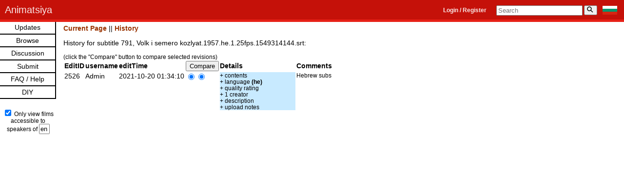

--- FILE ---
content_type: text/html; charset=UTF-8
request_url: https://animatsiya.net/subtitle.php?subtitleid=791&history
body_size: 6721
content:
<!DOCTYPE html PUBLIC "-//W3C//DTD XHTML 1.0 Transitional//EN"
  "http://www.w3.org/TR/xhtml1/DTD/xhtml1-transitional.dtd">
<html xmlns="http://www.w3.org/1999/xhtml" xml:lang="en" lang="en">

<head>
  <meta charset="utf-8" />
<meta name="viewport" content="width=642">
<meta
  http-equiv="Content-Security-Policy"
  content="default-src 'self' https: 'unsafe-inline'; object-src 'none'; frame-ancestors 'self'; form-action 'self'; base-uri 'self'; img-src *; media-src *; script-src 'self' 'unsafe-inline' *.jquery.com vimeo.com *.vimeo.com vk.com *.vk.com dailymotion.com *.dailymotion.com youtube.com *.youtube.com rumble.com *.rumble.com https://av.prod.archive.org/jw/ https://unpkg.com/@peertube/embed-api/ connect.ok.ru rutube.ru https://cdn.jsdelivr.net/npm/vanilla-lazyload@17.8.3/; frame-src vimeo.com *.vimeo.com vk.com *.vk.com dailymotion.com *.dailymotion.com youtube.com *.youtube.com rumble.com *.rumble.com https://av.prod.archive.org/jw/ https://unpkg.com/@peertube/embed-api/ connect.ok.ru rutube.ru odysee.com"/>  <title>Animatsiya - Subtitle Overview</title>
  <link rel="stylesheet" type="text/css" href="css/style.css" />
  
	<script
		src="https://code.jquery.com/jquery-3.5.1.min.js"
		integrity="sha256-9/aliU8dGd2tb6OSsuzixeV4y/faTqgFtohetphbbj0="
		crossorigin="anonymous"></script>
	<script>
		window.jQuery || document.write('<script src="js/jquery-3.5.1.min.js"><\/script>');
	</script>
  <script src="js/appfunctions.js"></script>
  <script src="js/subtitles.parser.js"></script>
  <script src="js/youtube.external.subtitle.js"></script>
  <script src="js/dailymotion.external.subtitle.js"></script>
  <script src="js/vimeo.external.subtitle.js"></script>
  <script src="js/vk.external.subtitle.js"></script>
  <script>
const fullscreenText = 'Fullscreen';
const subText = 'sub';
//load.subtitles.js
//added offset (can be a positive or negative number)
//added multiplier (to convert to different frame rate. E.g. use "25/24" to convert from 25fps to 24fps)
//changed name of "language" to "subChoice" (there might be more than one subtitle per language)


	var oldDMPlayer	= null;
	var oldIframeID = null;
	


//https://stackoverflow.com/a/47402968
function fractionStrToDecimal(str) {
  return str.split('/').reduce((p, c) => p / c);
}

  var loadSub = function(sub, srtOrString, displayName, multiplier, offset, callback) {
	if (srtOrString === 'srt') {
    var httpRequest = new XMLHttpRequest();

    httpRequest.onreadystatechange = function() {
      if (httpRequest.readyState === XMLHttpRequest.DONE) {
        var subtitles = parser.fromSrt(httpRequest.responseText, true);

        for (var i in subtitles) {
		  //use Math.max to make sure there are no negative time values
          subtitles[i] = {
            start : Math.max(0, subtitles[i].startTime / 1000 * multiplier + offset),
            end   : Math.max(0, subtitles[i].endTime / 1000 * multiplier + offset),
            text  : subtitles[i].text
          };
        }

        callback(subtitles);
      }
    };

    httpRequest.open('GET', 'subtitles/' + sub, true);
    httpRequest.send(null);
	} else {
		var subtitles = parser.fromSrt(sub, true);

        for (var i in subtitles) {
		  //use Math.max to make sure there are no negative time values
          subtitles[i] = {
            start : Math.max(0, subtitles[i].startTime / 1000 * multiplier + offset),
            end   : Math.max(0, subtitles[i].endTime / 1000 * multiplier + offset),
            text  : subtitles[i].text
          };
        }

        callback(subtitles);
	}
  };

  var loadMultipleSub = function(subs, uniqueID, defaultSub, aspectRatio = '1') {
    var result = {};
	var Container_video_div = document.getElementById('Container_video_'+uniqueID);
	var fullscreen_container_id = 'fullscreen-container_'+uniqueID;
	var site = Container_video_div.dataset.site;
	var playerId = `video_${uniqueID}`;
	
	
	//first populate the div with the embedded video, fullscreen button, and "none" subtitle selection
	Container_video_div.innerHTML = `<div id="${fullscreen_container_id}" style="width: 480px; height: 360px; overflow: hidden; transform-origin: center;"></div>
	<button id="fullscreen-btn_${uniqueID}">${fullscreenText}</button>
	${subText}: <select id="subChoices_${uniqueID}">
	</select>`;
	
	
	if (site === 'Youtube') {
		document.getElementById(fullscreen_container_id).innerHTML = `<iframe id="${playerId}" width="100%" height="100%" src="https://www.youtube.com/embed/${uniqueID}?fs=0&modestbranding=1&iv_load_policy=3&rel=0" frameborder="0" allow="fullscreen" allowfullscreen></iframe>`;
	} else if (site === 'Dailymotion') {
		document.getElementById(fullscreen_container_id).innerHTML = `<div id="${playerId}"></div>`;
	} else if (site === 'Vimeo') {	
		document.getElementById(fullscreen_container_id).innerHTML = `<iframe id="${playerId}" width="100%" height="100%" src="https://player.vimeo.com/video/${uniqueID}" frameborder="0" webkitallowfullscreen mozallowfullscreen allowfullscreen></iframe>`;
		//document.getElementById('fullscreen-container_'+uniqueID).innerHTML = '<div id="'+playerId+'"></div>';
	} else if (site === 'VK') {
		
		const vkRegex = /(?<oid>-?\d+)_(?<id>\d+)/;
		const oid = uniqueID.match(vkRegex).groups.oid;
		const id = uniqueID.match(vkRegex).groups.id;
		document.getElementById(fullscreen_container_id).innerHTML = '<iframe id="'+playerId+'" src="https://vk.com/video_ext.php?oid='+oid+'&id='+id+'&js_api=1" width="100%" height="100%" allow="encrypted-media; fullscreen; picture-in-picture;" frameborder="0" ></iframe>';
	}


	//then do aspectRatio
    var stretchX = null;
    var stretchY = null;
    var ratio = null;	
    var mode = aspectRatio;
	
        var colon = mode.indexOf(":");
		//console.log('colon: ',colon);
        if (colon >= 0) {
            ratio = parseFloat(mode.substring(0,colon).trim()) / parseFloat(mode.substring(colon+1).trim());
			//console.log('ratio: ',ratio);
        }
        else {
            var comma = mode.indexOf(",");
            if (comma < 0) {
                stretchX = parseFloat(mode);
                stretchY = 1;
            }
            else {
                stretchX = parseFloat(mode.substring(0,comma).trim());
                stretchY = parseFloat(mode.substring(comma+1).trim());                
            }
        }	
		
	function stretchVideo(uniqueID) {
	
		let v = document.getElementById('video_'+uniqueID);
		//var fullscreen_v = document.getElementById('fullscreen-container_'+uniqueID);
	
		if (v.style.background != "black")
			v.style.background = "black";
		var transform = null;
		if (stretchX != null) {
			transform = `scale(${stretchX}, ${stretchY})`;
		}
		else if (ratio > 0) {
			if (v.style.objectFit != "contain")
				v.style.objectFit = "contain";
			
			//fullscreen_v_width = parseInt(fullscreen_v.style.width);
			//fullscreen_v_height = parseInt(fullscreen_v.style.height);
			videoRatio = 4 / 3;
			
			if (videoRatio >= ratio) {
				transform = `scaleX(${(ratio/videoRatio)})`;
			}
			else {
				transform = `scaleY(${(videoRatio/ratio)})`;
			}
		}
		if (transform != null && v.style.transform != transform)
			v.style.transform=transform;
	}
		
	stretchVideo(uniqueID);	

		
	//now go through each of the subs
	//for multiplier parameter, using fractionStrToDecimal() to convert fraction string to decimal number
	//for offset parameter, *1 to convert string to number
    Object.keys(subs).forEach(function(subChoice) {
      loadSub(subs[subChoice].sub, subs[subChoice].srtOrString, subs[subChoice].displayName, fractionStrToDecimal(subs[subChoice].multiplier), subs[subChoice].offset * 1, function(subtitles) {
        result[subChoice] = subtitles;
		
		//add the subtitle selections to the video, making the default subtitle option "selected"
		//console.log(subChoice);
		//console.log(defaultSub);
		
		if (subChoice === defaultSub) {
			document.getElementById('subChoices_'+uniqueID).innerHTML += `
			<option value="${subChoice}" selected="true">${subs[subChoice].displayName}</option>`;
		} else {
			document.getElementById('subChoices_'+uniqueID).innerHTML += `
			<option value="${subChoice}">${subs[subChoice].displayName}</option>`;
		}
		
        if (Object.keys(result).length === Object.keys(subs).length) {
		  
		  var cb = function(result) {
				//Subtitle function - (iframe, subtitles). MUST have the iframe there by this point. This var videoExternalSubtitle also gets called a few times within youtube.external.subtitle.js
				
				var iframe = document.getElementById(
										'video_'+uniqueID);
				var defaultSubtitle = result[defaultSub];
				//test
				//console.log('defaultSubtitle',defaultSubtitle);
				
				var provider;
				
				//this is where youtube.external.subtitle.js gets called (new YoutubeExternalSubtitle.Subtitle), the Youtube API gets loaded... (or Dailymotion, or Vimeo)
				if (site === 'Youtube') {
					provider = new YoutubeExternalSubtitle.Subtitle
					(
						iframe, defaultSubtitle
					);
					//console.log({provider});
				} else if (site === 'Dailymotion') {
					provider = new DailymotionExternalSubtitle.Subtitle
					(
						iframe,	defaultSubtitle
					);
				} else if (site === 'Vimeo') {
					provider = new VimeoExternalSubtitle.Subtitle
					(
						iframe,	defaultSubtitle
					);
				} else if (site === 'VK') {
					provider = new VKExternalSubtitle.Subtitle
					(
						iframe,	defaultSubtitle
					);
					//console.log({provider});
				}
				
				//event listener to change default sub to whatever's selected
				document.getElementById('subChoices_'+uniqueID).addEventListener('change', function(e) {
					var subChoice = this.value;
					//console.log('subChoice: ',subChoice);
					provider.load(result[subChoice]);
				});
				
				//fullscreen
				document.getElementById('fullscreen-btn_'+uniqueID).addEventListener('click', function(e) {
					var elem = document.getElementById('fullscreen-container_'+uniqueID);

					var openFullscreen = function() {
						//console.log({elem});
						if (elem.requestFullscreen) {
							elem.requestFullscreen();
						} else if (elem.mozRequestFullScreen) { /* Firefox */
							elem.mozRequestFullScreen();
						} else if (elem.webkitRequestFullscreen) { /* Chrome, Safari & Opera */
							elem.webkitRequestFullscreen();
						} else if (elem.msRequestFullscreen) { /* IE/Edge */
							elem.msRequestFullscreen();
						}
					};

					openFullscreen();
					});
				
				//because Dailymotion aspect ratio was changed to 4:3 after loading (it can only be loaded at 16:9), it cuts off top and bottom in fullscreen, so must change it to 16:9 while in fullscreen, and change back to 4:3 after exiting fullscreen
				//https://stackoverflow.com/a/25876513/14926023
				function fullscreenChangeHandler1() {
					if (site === 'Dailymotion') {
						var noFullscreen = !document.webkitIsFullScreen && !document.mozFullScreen && !document.msFullscreenElement;
						window.dailymotion.getPlayer(playerId)
							.then((player) => {
								//console.log({player});
								if (noFullscreen) {
									player.setAspectRatio('4:3');
								} else {
									player.setAspectRatio('16:9');
								}
							});
					}
				}

				if (document.addEventListener) {
					document.addEventListener('fullscreenchange', fullscreenChangeHandler1, false);
					document.addEventListener('mozfullscreenchange', fullscreenChangeHandler1, false);
					document.addEventListener('MSFullscreenChange', fullscreenChangeHandler1, false);
					document.addEventListener('webkitfullscreenchange', fullscreenChangeHandler1, false);
				}
		  };
		  
		  cb(result);
		  
        }
      });
    });
  };
</script>  
  <!-- <script src="js/load.subtitles.js"></script> -->
  
</head>

<body>
  
<datalist id="languages"><option value="en">English</option><option value="fr">French</option><option value="nl">Dutch</option><option value="de">German</option><option value="el">Greek</option><option value="hi">Hindi</option><option value="is">Icelandic</option><option value="it">Italian</option><option value="lt">Lithuanian</option><option value="lv">Latvian</option><option value="no">Norwegian</option><option value="fa">Persian</option><option value="pl">Polish</option><option value="pt">Portuguese</option><option value="ro">Romanian</option><option value="ru">Russian</option><option value="sc">Sardinian</option><option value="sr">Serbian</option><option value="sk">Slovak</option><option value="sl">Slovenian</option><option value="es">Spanish</option><option value="sv">Swedish</option><option value="tg">Tadjik</option><option value="uk">Ukrainian</option><option value="ur">Urdu</option><option value="cy">Welsh</option><option value="yi">Yiddish</option><option value="ja">Japanese</option><option value="ka">Georgian</option><option value="ko">Korean</option><option value="eu">Basque</option><option value="mn">Mongolian</option><option value="av">Avaric</option><option value="ce">Chechen</option><option value="ab">Abkhazian</option><option value="my">Burmese</option><option value="zh">Chinese</option><option value="bo">Tibetan</option><option value="th">Thai</option><option value="az">Azeri</option><option value="ba">Bashkir</option><option value="cv">Chuvash</option><option value="kk">Kazakh</option><option value="ky">Kirghiz</option><option value="tr">Turkish</option><option value="tt">Tatar</option><option value="ug">Uighur</option><option value="uz">Uzbek</option><option value="et">Estonian</option><option value="fi">Finnish</option><option value="hu">Hungarian</option><option value="af">Afrikaans</option><option value="sq">Albanian</option><option value="hy">Armenian</option><option value="be">Belarussian</option><option value="bn">Bengali</option><option value="bs">Bosnian</option><option value="bg">Bulgarian</option><option value="ca">Catalan</option><option value="kw">Cornish</option><option value="co">Corsican</option><option value="hr">Croatian</option><option value="cs">Czech</option><option value="da">Danish</option><option value="fo">Faroese</option><option value="ar">Arabic</option><option value="he">Hebrew</option><option value="mt">Maltese</option><option value="om">Oromo</option><option value="so">Somali</option><option value="ti">Tigrinya</option><option value="cr">Cree</option><option value="oj">Ojibwa</option><option value="vi">Vietnamese</option><option value="km">Central Khmer</option><option value="id">Indonesian</option><option value="jv">Javanese</option><option value="ms">Malay</option><option value="eo">Esperanto</option><option value="iu">Inuktitut</option><option value="pa">Punjabi</option><option value="mr">Marathi</option><option value="ne">Nepali</option><option value="te">Telugu</option><option value="ta">Tamil</option><option value="wl">(wordless)</option><option value="la">Latin</option><option value="kh">Khanty (Ostyak)</option><option value="gl">Galician</option><option value="mk">Macedonian</option><option value="cu">Church Slavonic</option><option value="ma">Mapuche</option><option value="ev">Evenki</option><option value="dt">Datooga</option><option value="gv">Manx</option></datalist><header class="navbar navbar-inverse navbar-fixed-top" aria-labelledby="sitename">
    <div class="container">
        <div class="navbar-header">
            <span><a class="navbar-brand" href="./" id="sitename">Animatsiya</a></span>
				<nav aria-label="User Menu and Search"><form 
					action="https://animatsiya.net/bg/subtitle.php?subtitleid=791&history"
					style="float:right; margin-top: 12px; margin-right: 14px;"
					method="post"><input type="hidden" name="langIDLocalization" value="bg">
					<input type="hidden" name="viewAllFilms" value="false">
					 <button 
						type="submit"
						style="border: 0px; padding: 0px; cursor: pointer;"
						><img
						src="images/bg.svg"
						height="18px"
						width="30px"
						alt="BG"
						title="Switch to Bulgarian website"
					/></button>
				</form>
				<form action="films.php" id="mainsearch">
				<input id="mainsearch_input" type="text" name="search" placeholder="Search" value=""/>&thinsp;<button id="mainsearch_button" type="submit"><div id="mainsearch_text" >&#9906;</div></button>
			</form>				<span style="float:right; margin-top: 14px; margin-right: 20px; font-size: 12px; color:lightgrey;"> <a href="login.php" style="color:rgba(255, 255, 255, 0.9)">Login / Register</a></span>
						</nav>
        </div>
    </div>
</header>

<nav id="framecontentLeft">
    <ul class="top-level">
		<!-- <li><a href="about.php">About the Site</a></li> -->
		<li><a href="updates.php">Updates</a></li>
		<li><a href="#">Browse</a>
            <ul class="sub-level">
				<li><a href="films.php">Films</a>
					<ul class="sub-level">
                        <li><a href="films.php?animated">Animated films</a></li>
                        <li><a href="films.php?documentary">Documentaries</a></li>
                    </ul>
				</li>
				<li><a href="directorlist.php">Directors</a></li>
				<li><a href="studios.php">Studios</a></li>
				<li><a href="genres.php">Genres</a></li>
				<li><a href="techniques.php">Techniques</a></li>
				<!--<li><a href="subtitles.php">Subtitles</a></li>-->
				<li><a href="translators.php">Translators</a></li>
				<li><a href="#">By Decade</a>
					<ul class="sub-level">
                        <li><a href="decade.php?1900s">1900s</a></li>
                        <li><a href="decade.php?1910s">1910s</a></li>
                        <li><a href="decade.php?1920s">1920s</a></li>
                        <li><a href="decade.php?1930s">1930s</a></li>
                        <li><a href="decade.php?1940s">1940s</a></li>
                        <li><a href="decade.php?1950s">1950s</a></li>
                        <li><a href="decade.php?1960s">1960s</a></li>
                        <li><a href="decade.php?1970s">1970s</a></li>
                        <li><a href="decade.php?1980s">1980s</a></li>
                        <li><a href="decade.php?1990s">1990s</a></li>
                        <li><a href="decade.php?2000s">2000s</a></li>
                        <li><a href="decade.php?2010s">2010s</a></li>
                        <li><a href="decade.php?2020s">2020s</a></li>
                    </ul>
				</li>
				<li><a href="serieslist.php">Series</a></li>
            </ul>	
		</li>
		<li><a href="discussion.php">Discussion</a></li>
        <li><a href="#">Submit</a>
            <ul class="sub-level">				<li><a href="add_film.php">Add Film</a></li>
				<li><a href="add_director.php">Add Director</a></li>
				<li><a href="add_studio.php">Add Studio</a></li>
				<li><a href="add_subtitle.php">Add Subtitle</a></li>
				<li><a href="add_translator.php">Add Translator</a></li>
				<li><a href="add_series.php">Add Series</a></li>
				<li><a href="add_multiple.php">Add Multiple</a></li>
				<li><a href="site_translation.php">Site Translation</a></li>
            </ul>
        </li>		<li><a href="faq.php">FAQ / Help</a></li>
		<li><a href="diy.php">DIY</a></li>    </ul>
	<br/>
	<div style="font-size:smaller; margin:3px; text-align: center;">
		<input type="checkbox" id="langIDCheckbox" checked aria-label="Display only films accessible to speakers of selected language" /> Only view films accessible to speakers of <input type="text" id="langIDInput" list="languages" style="width:16px; padding: 1px" maxlength="2" value="en" aria-label="Language">
		<form action="https://animatsiya.net/subtitle.php?subtitleid=791&history" method="post">
		  <input type="hidden" id="langIdHidden" name="langIDLocalization" value="en">
		  <input type="hidden" id="viewAllFilmsHidden" name="viewAllFilms" value="">
		  <input type="hidden" style="margin-top:3px" id="goButton" value="Update">
		</form>
	</div>
	<div id="navTest"></div>
	<div style="display:none" id="existingLangIDLocalization">en</div>
	<div style="display:none" id="existingViewAllFilms">0</div>

</nav>
<script>

const langIDInput = document.getElementById('langIDInput');
const langIDCheckbox = document.getElementById('langIDCheckbox');
const langIdHidden = document.getElementById('langIdHidden');
const viewAllFilmsHidden = document.getElementById('viewAllFilmsHidden');
const existingLangIDLocalization = document.getElementById('existingLangIDLocalization');
const existingViewAllFilms = document.getElementById('existingViewAllFilms');
const goButton = document.getElementById('goButton');

const langIDs = [].map.call(document.querySelectorAll('#languages option'), el => el.value);

const langIDTest = document.getElementById('navTest');
const pathname = window.location.pathname;

function getLangIDAndValidity () {
	const userVal = langIDInput.value;
	const langID = userVal.length === 2 ? userVal : null;
	const langIDIsValid = langID && langIDs.includes(langID) && langID !== 'wl';
	return [langID, langIDIsValid];
}

function updateLocalizationFormInputs () {
	const [langID, langIDIsValid] = getLangIDAndValidity();
	const viewAllFilms = !langIDCheckbox.checked;
	langIDInput.style.border = langIDIsValid ? '' : '2px solid red';
	if (langIDIsValid) langIdHidden.value = langID;
	viewAllFilmsHidden.value = viewAllFilms;
	//decide "Go" button visibility
	//get previous LangID and viewAllFilms values from server session
	console.log(existingLangIDLocalization.textContent, langIdHidden.value, existingViewAllFilms.textContent, viewAllFilms);
	const settingsHaveChanged = existingLangIDLocalization.textContent != langIdHidden.value || existingViewAllFilms.textContent != viewAllFilms;
	if (settingsHaveChanged) {
		goButton.type = 'submit';
	} else {
		goButton.type = 'hidden';
	}
	
}

function decideGoButtonVisibility () {
}

langIDCheckbox.addEventListener('click', (e) => {
		updateLocalizationFormInputs();
	});
	  
langIDInput.addEventListener('input', (e) => {
		updateLocalizationFormInputs();
	});
</script>
<div id="maincontent">	<p style="margin-top:0px;"><a href="subtitle.php?subtitleid=791">Current Page</a> || <a href="subtitle.php?subtitleid=791&amp;history">History</a><p>
	History for subtitle 791, Volk i semero kozlyat.1957.he.1.25fps.1549314144.srt:
		<form action="/subtitle.php" method="get"><table class="history">
		<input type="hidden" id="subtitleid" name="subtitleid" value="791">
		
		<small>(click the "Compare" button to compare selected revisions)</small>
		<tr>
			<th>EditID</th>
			<th>username</th>
			<th class="editTime">editTime</th>
			<th><input type="submit" name="compare" value="Compare" /></th>
			<th class="Details">Details</th>
			<th>Comments</th>
		</tr>

						<tr>
				<td>2526</td>
				<td>Admin</td>
				<td>2021-10-20 01:34:10</td>
				<td><input type="radio" name="left" value="2526"
			 checked><input type="radio" name="right" value="2526"
			 checked></td><td><div class="changes"><small><span class="added">+ contents</span><span class="added">+ language <b>(he)</b></span><span class="added">+ quality rating</span><span class="added">+ 1&nbsp;creator</span><span class="added">+ description</span><span class="added">+ upload notes</span></small></div></td><td><small>Hebrew subs</small></td>					
					</tr>
					 </table></form>   </div>
  </body>
  </html>
  
  